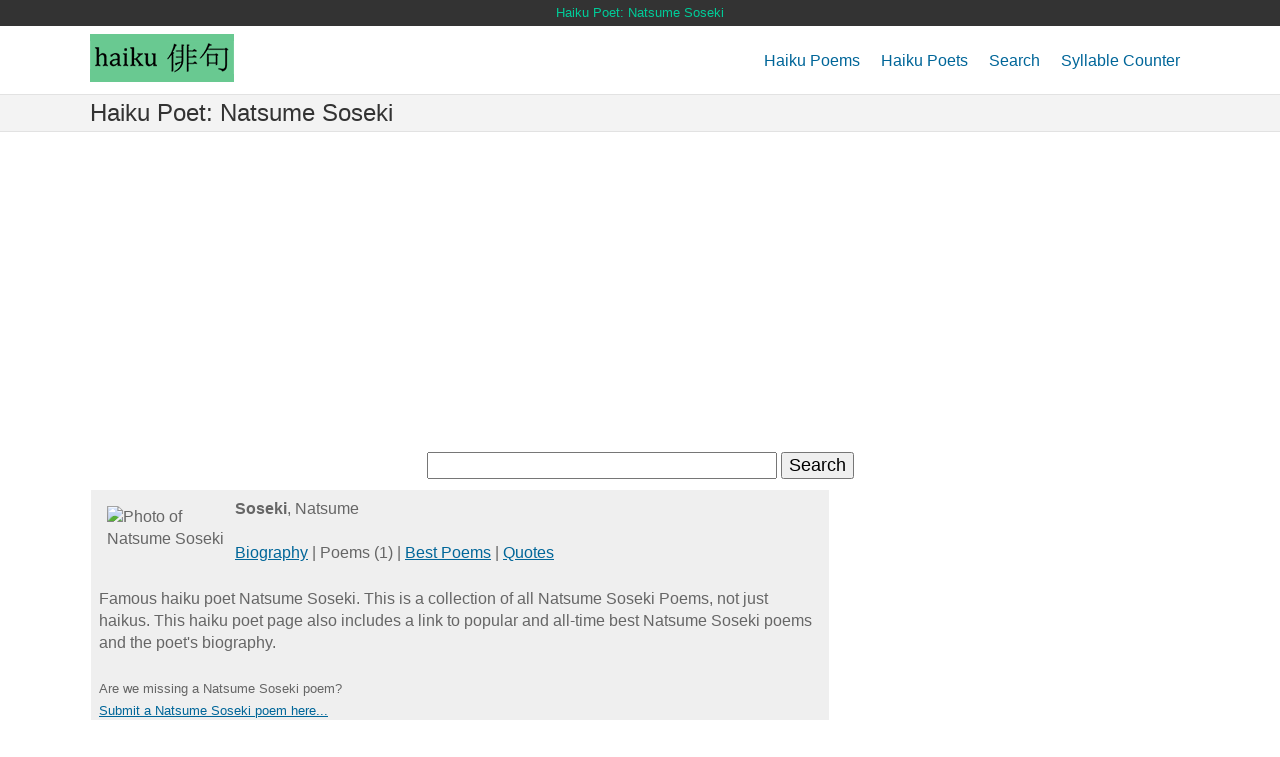

--- FILE ---
content_type: text/html; charset=utf-8
request_url: https://www.haikupoemsandpoets.com/poet/natsume_soseki
body_size: 5017
content:


<!DOCTYPE html>
<html lang="en">
<head id="ctl00_MasterHead"><title>
	Haiku Poet: Natsume Soseki - Haiku Poems and Poets
</title><meta charset="utf-8" /><meta http-equiv="X-UA-Compatible" content="IE=edge,chrome=1" /><meta name="viewport" content="width=device-width, initial-scale=1, shrink-to-fit=no" /><link href="https://www.haikupoemsandpoets.com/images/favicon_haikupoems.ico" rel="shortcut icon" title="Haiku Poems and Poets" /><link rel="apple-touch-icon" href="https://www.haikupoemsandpoets.com/images/haiku_logo_72.png" title="Haiku Poems and Poets" /><link rel="stylesheet" href="/css/basic-style.css" />
<script async src="https://pagead2.googlesyndication.com/pagead/js/adsbygoogle.js?client=ca-pub-3034358392230435" crossorigin="anonymous"></script>
<!-- Google tag (gtag.js) -->
<script async src="https://www.googletagmanager.com/gtag/js?id=G-7CZF4MGN6M"></script>
<script>
  window.dataLayer = window.dataLayer || [];
  function gtag(){dataLayer.push(arguments);}
  gtag('js', new Date());

  gtag('config', 'G-7CZF4MGN6M');
</script>
<meta name="Description" content="Haiku Poet Natsume Soseki and all of this poet&#39;s poems. Haiku Poems and Poets." /></head>
<body class="BodyFix">
<form name="aspnetForm" method="post" action="./natsume_soseki?name=natsume_soseki" id="aspnetForm">
<div>
<input type="hidden" name="__VIEWSTATE" id="__VIEWSTATE" value="/[base64]/V4SHdcu8pRWVJFPU0XsRAmSTXvdVjPZtr" />
</div>

<div>

	<input type="hidden" name="__VIEWSTATEGENERATOR" id="__VIEWSTATEGENERATOR" value="0C5647FF" />
	<input type="hidden" name="__EVENTVALIDATION" id="__EVENTVALIDATION" value="/wEdAAONerpwCTccVU0QCaGN+v4PaCMAZ1wsu5f8e6MFvpoMT4CyjPnirpxObqBIISTX/hf6KiYzwnyObHmadnQRIGgEwybd6Rd77piEI9T0A89pRg==" />
</div>
<!-- header area -->
<div class="hide_me">
<div id="KeywordsDiv">
<span id="ctl00_keywords">Haiku Poet: Natsume Soseki</span>
</div>
</div>
<header class="wrapper clearfix">
<div id="banner">
<div id="logo">
<a href="/">
<img src="/images/haiku_logo_wide.gif" alt="Haiku Poems and Poets logo"></a>
</div>
</div>
<!-- main navigation -->
<nav id="topnav" role="navigation">
<div class="menu-toggle">
Menu
</div>
<ul class="srt-menu" id="menu-main-navigation">
<li><a href='#'>Haiku Poems</a>
<ul>
<li><a href='/poems/'>Haiku Poems by Web Poets</a></li>
<li><a href='/famous_haiku_poems.aspx'>Famous Haiku Poems</a></li>
<li><a href='/best_haiku_poems.aspx'>Best Haikus</a></li>
</ul>
</li>
<li><a href='#'>Haiku Poets</a>
<ul>
<li><a href='/famous_haiku_poets.aspx'>Famous Haiku Poets</a></li>
<li><a href='/western_poets_using_haiku.aspx'>Western Poets Using Haiku</a></li>
</ul>
</li>
<li><a href='/haiku_search/haiku_poem_search.aspx'>Search</a>
<li><a href='/haiku_syllable_counter.aspx'>Syllable Counter</a></li>
<ul>
<li><a href='/what_is_haiku.aspx'>What is a Haiku</a></li>
<li><a href='/haiku_definition.aspx'>Haiku Definition</a></li>
<li><a href='/how_to_write_a_haiku.aspx'>How to Write a Haiku</a></li>
<li><a href='/haiku_articles.aspx'>Articles on Haikus</a></li>
</ul>
</li>
</ul>
</nav>
<!-- #topnav -->
</header>
<!-- end header -->
<section id="page-header" class="clearfix">
<!-- responsive FlexSlider image slideshow -->
<div class="wrapper">
<h1 id="ctl00_H1">
<span id="ctl00_PageTitle">Haiku Poet: Natsume Soseki</span></h1>
</div>
</section>
<!-- main content area -->
<div class="wrapper">
<div style="margin-top: 10px; margin-bottom: 10px">
<div style="margin-top:20px;margin-bottom:20px">
<!-- HPP Responsive -->
<ins class="adsbygoogle"
     style="display:block"
     data-ad-client="ca-pub-3034358392230435"
     data-ad-slot="1901517583"
     data-ad-format="auto"
     data-full-width-responsive="true"></ins>
<script>
(adsbygoogle = window.adsbygoogle || []).push({});
</script>
</div></div>
<div style="padding-bottom: 10px; text-align: center;">
<input name="ctl00$AdShareThis1$SearchQuery" type="text" size="30" id="ctl00_AdShareThis1_SearchQuery" style="font-size: large" />
<input type="submit" name="ctl00$AdShareThis1$SearchButton" value="Search" id="ctl00_AdShareThis1_SearchButton" style="font-size: large" />
</div>

<!-- content area -->
<section id="content">

    
    
    <table cellspacing="0" border="0" id="ctl00_ContentPane_FormView1" style="width:100%;border-collapse:collapse;">
	<tr>
		<td colspan="2">
            <div style="padding: 8px; border-bottom-style: solid; border-bottom-width: 2px; border-bottom-color: #C0C0C0; font-size: medium; background-color: #efefef; width: 100%;">
                <div style="margin: 8px; width: 120px; float: left;">
                    <img id="ctl00_ContentPane_FormView1_Famous_Poet_Photo" title="Photo of Natsume Soseki" src="https://www.poetrysoup.com/images/poets_famous/blank_image.jpg" alt="Photo of Natsume Soseki" style="border-style:None;width:120px;border-width:0px;" />
                </div>
                <strong>
                    Soseki</strong>,
                Natsume<br />
                <br />
                <div id="ctl00_ContentPane_FormView1_BiographyDiv" style="display: inline">
                    <a href='https://www.poetrysoup.com/natsume_soseki/biography' title='Natsume Soseki Biography' target="_blank">Biography</a>
                </div>
                <div id="ctl00_ContentPane_FormView1_PoemCountDiv" style="display: inline">
                    | Poems (1)</div>
                <div id="ctl00_ContentPane_FormView1_BestPoemDiv" style="display: inline">
                    | <a href='https://www.poetrysoup.com/famous/poems/best/natsume_soseki' title='Natsume Soseki best poems' target="_blank">Best Poems</a>
                </div>
                <div id="ctl00_ContentPane_FormView1_QuoteDiv" style="display: inline">
                    | <a href='https://www.poetrysoup.com/quotes/natsume_soseki' title='Natsume Soseki Quotes' target="_blank">Quotes</a>
                </div>
                <p>Famous haiku poet Natsume Soseki. This is a collection of all Natsume Soseki Poems, not just haikus. This haiku poet page also includes a link to popular and all-time best Natsume Soseki poems and the poet's biography.</p>
                <p style="font-size: small">
                    Are we missing a
                    Natsume
                    Soseki
                    poem?<br />
                    <a id="ctl00_ContentPane_FormView1_HyperLinkSubmit" href="https://www.poetrysoup.com/member_Area/add_famous_poem.aspx?PoetID=1739">Submit a Natsume&nbsp;Soseki poem here...</a>
                </p>
            </div>
        </td>
	</tr>
</table>
    <h2>
        Poems</h2>
    <p>
        Links will open in a new window.</p>
    <div>
	<table cellspacing="0" border="0" id="ctl00_ContentPane_GridView1" style="width:100%;border-collapse:collapse;">
		<tr>
			<td>
                    <div id="ctl00_ContentPane_GridView1_ctl03_Div3">
                        <a href='https://www.poetrysoup.com/famous/poem/over_the_wintry_23469' target="_blank" rel="nofollow">
                            Over the wintry</a>
                    </div>
                    
                </td>
		</tr>
	</table>
</div>
    <h2>
        Comments</h2>
    <div>
	<table cellspacing="0" border="0" id="ctl00_ContentPane_DetailsView1" style="width:350px;border-collapse:collapse;">
		<tr>
			<td colspan="2">
                    <div id="fb-root" style="display: table">
                    </div>
                    <script src="https://connect.facebook.net/en_US/all.js#xfbml=1"></script>
                    <fb:comments id="fbComments" href='https://www.haikupoemsandpoets.com/poet/Natsume_Soseki' num_posts="30" width="350"></fb:comments>
                </td>
		</tr>
	</table>
</div>

<div style="clear: both" />
<br class="clearfloat" />
</section>
<!-- #end content area -->
<!-- right sidebar -->
<aside>

<!-- HPP 300x600 -->
<ins class="adsbygoogle"
     style="display:block;"
     data-ad-client="ca-pub-3034358392230435"
     data-ad-slot="5334067187"
    data-ad-format="auto"></ins>
<script>
     (adsbygoogle = window.adsbygoogle || []).push({});
</script>
<br />

<div style="margin:auto"><div id="ctl00_Ad5__250_book_bookad1" style="text-align:center;width:300px;"><a href="https://www.amazon.com/dp/B0CNHBG1KG" target="_blank"><img src="https://www.poetrysoup.com/images/reflections_on_the_important_things.jpg" width="300"/></a></div>
<br /></div>




</aside>
<!-- #end right sidebar -->
</div>
<!-- #end div #main .wrapper -->
<!-- footer area -->
<footer>
<div id="colophon" class="wrapper clearfix">
Haiku Poems and Poets is an <a href="http://www.arczis.com/" target="_blank">Arczis Web Technologies, Inc. </a> Website | &copy; Copyright
<script type="text/javascript"> document.write(new Date().getFullYear())</script>
Arczis Web Technologies, Inc.<br />
Read poems on haiku. Best haiku poems. Poem about haikus.
</div>
<!--You can NOT remove this attribution statement from any page, unless you get the permission from prowebdesign.ro-->
<div id="attribution" class="wrapper clearfix" style="color: #666; font-size: 11px;">
Site built with <a href="https://www.prowebdesign.ro/simple-responsive-template/" target="_blank" title="Simple Responsive Template is a free software by www.prowebdesign.ro" style="color: #777;">Simple Responsive Template</a>
</div>
</footer>
<!--end attribution-->
<!-- #end footer area -->
<!-- jQuery -->
<script src="https://ajax.googleapis.com/ajax/libs/jquery/1/jquery.min.js"></script>
<script> window.jQuery || document.write('<script src="/js/libs/jquery-1.9.0.min.js">\x3C/script>')</script>
<!-- fire ups - read this file! -->
<script src="/js/main.js"></script>
</form>
</body>
</html>


--- FILE ---
content_type: text/html; charset=utf-8
request_url: https://www.google.com/recaptcha/api2/aframe
body_size: 268
content:
<!DOCTYPE HTML><html><head><meta http-equiv="content-type" content="text/html; charset=UTF-8"></head><body><script nonce="h-BgG13ff92IIUxJAbQFmQ">/** Anti-fraud and anti-abuse applications only. See google.com/recaptcha */ try{var clients={'sodar':'https://pagead2.googlesyndication.com/pagead/sodar?'};window.addEventListener("message",function(a){try{if(a.source===window.parent){var b=JSON.parse(a.data);var c=clients[b['id']];if(c){var d=document.createElement('img');d.src=c+b['params']+'&rc='+(localStorage.getItem("rc::a")?sessionStorage.getItem("rc::b"):"");window.document.body.appendChild(d);sessionStorage.setItem("rc::e",parseInt(sessionStorage.getItem("rc::e")||0)+1);localStorage.setItem("rc::h",'1770101536394');}}}catch(b){}});window.parent.postMessage("_grecaptcha_ready", "*");}catch(b){}</script></body></html>

--- FILE ---
content_type: text/css
request_url: https://www.haikupoemsandpoets.com/css/basic-style.css
body_size: 4294
content:
/*
Simple Responsive Template


primary styles 
   Author: www.prowebdesign.ro
   Add your own styles to customize the project.



BASE (MOBILE) SIZE
	These are the mobile styles. It's what people see on their phones.
	Remember, keep it light: Speed is Important.
*/

/* typography */
body, pre {
	color:#666;
	font-family:'Ubuntu', Arial, Helvetica, sans-serif; 
	font-size:1em;
	line-height:1.4em; 
	font-weight:normal;
    	margin:0;
	padding:0;
}
h1, h2, h3, h4, h5, h6{
	font-weight:normal;
	font-family:'Droid Serif', Arial, Helvetica, sans-serif; 
	line-height:1.0em;
	margin:.25em 0;
	padding:0;
}
pre {
    white-space: pre-wrap;
    white-space: -moz-pre-wrap;
    white-space: -pre-wrap;
    white-space: -o-pre-wrap;
    word-wrap: break-word;
    -ms-word-wrap: sWrap;
    overflow: hidden;
}
/* aside{display:none;}*/

/* links */
a,
a:visited,
a:active,
a:hover{color:#006699;}
a:hover{ text-decoration:none;}


/* Box sizing. Awesome thing. Read about it here: http://www.w3schools.com/cssref/css3_pr_box-sizing.asp */
*{	box-sizing:border-box;
	-moz-box-sizing:border-box;}

  
/* structure */   
.wrapper{
	width: 92%; 
	margin: 0 auto;
}
header
{
   padding:8px 0;
}

#Share
{
    margin: 10px 0 20px 0;
}
#banner{ 
	text-align:center;
}
	
#hero, #page-header
{
    background: #f3f3f3;
    border-top: 1px solid #e2e2e2;
    border-bottom: 1px solid #e2e2e2;
    padding: 0 0 0 0;
}

#KeywordsDiv
{
    display: none;
}
#hero h1{ 
	line-height:1.2em;
	margin-top:0px;
	margin-bottom:10px;}

.flexslider{
	display:none;
}


#content
{
    margin: 0 0 20px 0;
max-width:880px;
}

p
{
    margin: 1.5em 0 1.5em 0;
}

.breadcrumbs
{
    padding: 4px;
    margin: .5em 0 .5em 0;
    background-color: #efefef;
}
/* RESPONSIVE IMAGES */
img{ max-width:100%; height:auto;}

.HideColumn
    {
        display: none;
    }

.show_me {
    display: block;
}

.hide_me {
    display:none;
}

/*MAIN MENU*/
.menu-toggle
{
display:block;
	padding:5px;
	margin:6px 0 0;
	background:#666;
	color:#fff;
	cursor:pointer;
	text-transform:uppercase;
	font-size:20px;
}
.menu-toggle.toggled-on{
	background:#69c991;
}
.srt-menu
{
    display: none;
}	
.srt-menu.toggled-on{
	display:block;
	position:relative;
	z-index:10;
}

.srt-menu{
	clear:both;
	margin-bottom:60px;
	
}
.srt-menu li a
{
    background: #dadada;
    display: block;
    margin: 1px 0;
    padding: 3px;
    text-decoration: none;
}
.srt-menu li a:hover{
	background:#69c991;
	color:#fff;
}
.srt-menu li li a {
	background:#e8e8e8;
	padding-left:20px;
}
.srt-menu li li li a {
	background:#efefef;
	padding-left:80px;
}

/*SECONDARY MENU*/
#secondary-navigation{
	margin-bottom:60px;
}
#secondary-navigation ul{
	margin:0;
	padding:0;
}
#secondary-navigation ul li a{ 
	background:#E6E6E6;
	display:block;
	margin:5px 0; 
	padding:10px;
	text-decoration:none;
}
#secondary-navigation ul li a:hover,
#secondary-navigation ul li.current a{
	background:#69c991;
	color:#fff;
}

/*SPACE GRID ELEMENTS VERTICALLY, SINCE THEY ARE ONE UNDER ANOTHER SO FAR*/
.grid_1,
.grid_2,
.grid_3,
.grid_4,
.grid_5,
.grid_6,
.grid_7,
.grid_8,
.grid_9,
.grid_10,
.grid_11,
.grid_12 {
	margin-bottom:40px;
}

/*FOOTER*/
footer{  
	clear:both;
	font-size:80%;
	padding:20px 0;
}
footer ul{
	margin:0;
	padding:0;
}

/*colors and backgrounds*/
body{
	background:#fff;
}
h1, h2, h3, h4, h5, h6{
	color:#333; 
}

footer{ 
	background:#333;
	color:#ccc;
}
footer h1, footer h2, footer h3, footer h4{ 
	color:#CCC; 
	margin-bottom:10px;
}
footer ul{
	margin:0 0 0 8%;
}

a.buttonlink{ 
	background:#69c991; 
	border-radius:7px; 
	color:#fff;
	display:block;
	float:left; 
	margin:10px 15px 10px 0; 
	padding:10px;
	text-decoration:none;
}
a.buttonlink:hover{
	background:#8dbc01;
}
.greenelement{
	background:#5ec79e;
	color:#fff;
}
.violetelement{
	background:#887dc2;
	color:#fff;
}

/* Contain floats: h5bp.com/q */ 
.clearfix:before, .clearfix:after { content: ""; display: table; }
.clearfix:after { clear: both; }
.clearfix { zoom: 1; }

.rightfloat{
	float:right;
}
.leftfloat{
	float:left;
}


/*
LARGER MOBILE DEVICES
This is for mobile devices with a bit larger screens.
*/
@media only screen and (min-width: 481px) {
#banner{
	float:left;
	text-align:left;
	margin-bottom:-20px;/*this depends on the height of the logo*/
}
.menu-toggle{/*make menu float right, instead of sitting under the logo*/
	margin-top:10px; /*this depends on the height of the logo*/
	float:right;
}
#KeywordsDiv
{
    padding: 2px 4px 2px 4px;
    margin: auto auto 8px auto;
    font-size: small;
    background-color: #333333;
    color: #00CC99;
    display: block;
    width: 100%;
    text-align: center;
}
aside{display:inline;}
} 

/*
TABLET & SMALLER LAPTOPS
The average viewing window and preferred media query for those is 768px.
But I think that some more breathing space is good:)
*/
@media only screen and (min-width: 820px) {

    .HideColumn
    {
        display: table-cell;
    }
    
.show_me {
    display: none;
}
.hide_me {
    display:inline;
}
.wrapper{
	max-width: 1100px; 
	margin: .25em auto;
}

#banner{ 
	float:left; 
	text-align:left;
	margin-bottom:0px;
}
header
    {
        padding: 0;
        
    }
#content {  
	float:left;
	width: 740px;
}
#content.wide-content{
	float:none;
	/***width:100%;***/
}

.flexslider{
display:block;
/*demo 1 slider theme*/	
margin: 0 0 60px; 
background: #fff; 
border: 4px solid #fff; 
-webkit-border-radius: 4px; 
-moz-border-radius: 4px; 
-o-border-radius: 4px; 
border-radius: 4px; 
box-shadow: 0 1px 4px rgba(0,0,0,.2); 
-webkit-box-shadow: 0 1px 4px rgba(0,0,0,.2); 
-moz-box-shadow: 0 1px 4px rgba(0,0,0,.2); 
-o-box-shadow: 0 1px 4px rgba(0,0,0,.2);
}


aside { 
	float:right;
    margin:40px 0;
	/*** width:25%;***/
	width:320px;
}

/*** MAIN MENU - ESSENTIAL STYLES ***/
.menu-toggle{display:none;}
#menu-main-navigation{display:block;}

.srt-menu, .srt-menu * {
	margin:			0;
	padding:		0;
	list-style:		none;
}
.srt-menu ul {
	position:		absolute;
	display:none;
	width:			12em; /* left offset of submenus need to match (see below) */
}
.srt-menu ul li {
	width:			100%;
}
.srt-menu li:hover {
	visibility:		inherit; /* fixes IE7 'sticky bug' */
}
.srt-menu li {
	float:			left;
	position:		relative;
	margin-left:1px;
}
.srt-menu li li {
	margin-left:0px;
}
.srt-menu a {
	display:		block;
	position:		relative;
}
.srt-menu li:hover ul,
.srt-menu li.sfHover ul {
	display:block;
	left:			0;
	top:			45px; /* match top ul list item height */
	z-index:		99;
	-webkit-box-shadow:  2px 3px 2px 0px rgba(00, 00, 00, .3);
    box-shadow:  2px 3px 2px 0px rgba(00, 00, 00, .3);
}
ul.srt-menu li:hover li ul,
ul.srt-menu li.sfHover li ul {
	top:			-999em;
}
ul.srt-menu li li:hover ul,
ul.srt-menu li li.sfHover ul {
	left:			12em; /* match ul width */
	top:			0;
}
ul.srt-menu li li:hover li ul,
ul.srt-menu li li.sfHover li ul {
	top:			-999em;
}
ul.srt-menu li li li:hover ul,
ul.srt-menu li li li.sfHover ul {
	left:			10em; /* match ul width */
	top:			0;
}

/*** DEMO1 SKIN ***/
#topnav, .srt-menu
    {
        float: right;
        margin: .35em 0 0 0;
    }
.srt-menu a {
	text-decoration:none;
}
.srt-menu li a
    {
        background: #fff;
        margin: 0;
        padding:5px 10px;
        height: 45px;
    }
.srt-menu a, .srt-menu a:visited  { /* visited pseudo selector so IE6 applies text colour*/
	color:			#006699;	
}
.srt-menu li li a {
		border-top:		1px solid rgba(255,255,255,.2);
		background:		#333; /*fallback for old IE*/
		background:rgba(0,0,0,.6);
		color:	#fff;
		padding-left:20px;
		height:auto;
}
.srt-menu li li a:visited{color:#fff;}
.srt-menu li li li a,
.srt-menu li.current * li a{
	padding-left:20px;
	background:rgba(0,0,0,.6);
}

.srt-menu li:hover > a,
.srt-menu li.current a{ 
	color:#fff;
	background:#69c991;
}
.srt-menu li li:hover > a{
	color:#fff;
	background:#69c991;
}



/*GRID*/
/*
 & Columns : 12 

 */
.grid_1 { width: 5%; }
.grid_2 { width: 13.333333333333%; }
.grid_3 { width: 21.666666666667%; }
.grid_4 { width: 30%; }
.grid_5 { width: 38.333333333333%; }
.grid_6 { width: 46.666666666667%; }
.grid_7 { width: 55%; }
.grid_8 { width: 63.333333333333%; }
.grid_9 { width: 71.666666666667%; }
.grid_10 { width: 80%; }
.grid_11 { width: 88.333333333333%; }
.grid_12 { width: 96.666666666667%; }

.grid_1,
.grid_2,
.grid_3,
.grid_4,
.grid_5,
.grid_6,
.grid_7,
.grid_8,
.grid_9,
.grid_10,
.grid_11,
.grid_12 {
	margin-left: 1.6666666666667%;
	margin-right: 1.6666666666667%;
	float: left;
	display: block;
}

.alpha{margin-left:0px;}
.omega{margin-right:0px;}
.rightfloat{float:right;}
/* @
 * tinyfluidgrid.com
 & girlfriendnyc.com
 */

}

/*
DESKTOP
This is the average viewing window. So Desktops, Laptops, and
in general anyone not viewing on a mobile device. Here's where
you can add resource intensive styles.
*/
@media only screen and (min-width: 1030px) {

} 

/*
LARGE VIEWING SIZE
This is for the larger monitors and possibly full screen viewers.
*/
@media only screen and (min-width: 1240px) {

} 

/*
RETINA (2x RESOLUTION DEVICES)
This applies to the retina iPhone (4s) and iPad (2,3) along with
other displays with a 2x resolution.
*/
@media only screen and (-webkit-min-device-pixel-ratio: 1.5),
       only screen and (min--moz-device-pixel-ratio: 1.5),
       only screen and (min-device-pixel-ratio: 1.5) {


} 

/*
iPHONE 5 MEDIA QUERY
iPhone 5 or iPod Touch 5th generation styles (you can include your own file if you want)
*/
@media (device-height: 568px) and (-webkit-min-device-pixel-ratio: 2) { 

  
}

/*
PRINT STYLESHEET
*/
@media print {
  * { background: transparent !important; color: black !important; text-shadow: none !important; filter:none !important; -ms-filter: none !important; } /* Black prints faster: h5bp.com/s */
  a, a:visited { text-decoration: underline; }
  a[href]:after { content: " (" attr(href) ")"; }
  abbr[title]:after { content: " (" attr(title) ")"; }
  .ir a:after, a[href^="javascript:"]:after, a[href^="#"]:after { content: ""; }  /* Don't show links for images, or javascript/internal links */
  pre, blockquote { border: 1px solid #999; page-break-inside: avoid; }
  thead { display: table-header-group; } /* h5bp.com/t */
  tr, img { page-break-inside: avoid; }
  img { max-width: 100% !important; }
  @page { margin: 0.5cm; }
  p, h2, h3 { orphans: 3; widows: 3; }
  h2, h3 { page-break-after: avoid; }
}